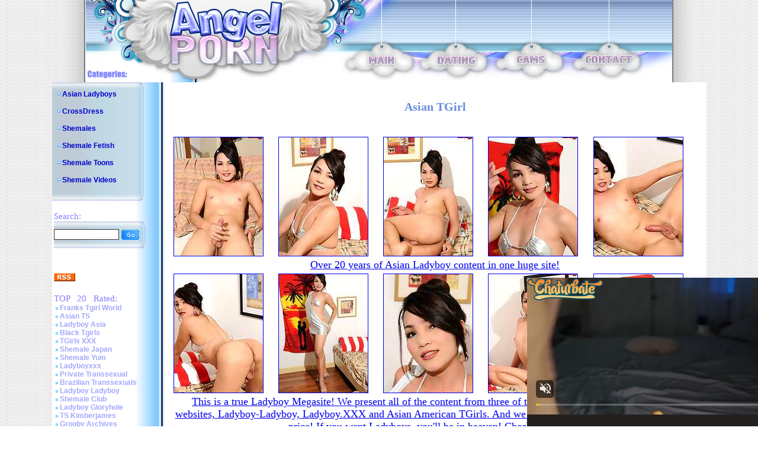

--- FILE ---
content_type: application/xml; charset=utf-8
request_url: https://live.trmzum.com/vast.go?spaceid=11685313&subid=PR_exo_us_7816444_angel-porns.com
body_size: 4061
content:
<?xml version="1.0" encoding="UTF-8"?><VAST version="3.0"> <Error><![CDATA[https://live.trmzum.com/vast.go?spaceid=11685313&act=error&code=[ERRORCODE]]]></Error><Ad id="1"><InLine><AdSystem>Admoxi</AdSystem><AdTitle><![CDATA[hands in handcuffs & naked doggy [2122 tokens remaining]]]></AdTitle><Description><![CDATA[]]></Description><Impression><![CDATA[https://live.trmzum.com/vast.go?spaceid=11685313&act=logimp&xref=[base64]]]></Impression><Creatives><Creative sequence="1" id="1"><Linear skipoffset="00:00:05"><Duration>00:00:30</Duration><TrackingEvents><Tracking event="midpoint"><![CDATA[https://live.trmzum.com/vast.go?spaceid=11685313&act=midpoint&xref=[base64]]]></Tracking></TrackingEvents><VideoClicks><ClickThrough><![CDATA[https://live.trmzum.com/click.go?xref=[base64]]]></ClickThrough><ClickTracking></ClickTracking></VideoClicks><MediaFiles><MediaFile delivery="progressive" bitrate="239818" type="video/mp4"><![CDATA[https://cdn.trudigo.com/data/creatives/20298/533273.mp4]]></MediaFile><MediaFile delivery="streaming" bitrate="239818" type="application/x-mpegURL"><![CDATA[https://edge8-ams.live.mmcdn.com/live-hls/amlst:seeunexttime-sd-5185b7f7423ccac3cd1a5befab77123fbbdd62b452112ec08aec39752ec15e37_trns_h264/playlist.m3u8]]></MediaFile></MediaFiles></Linear></Creative></Creatives></InLine></Ad></VAST>